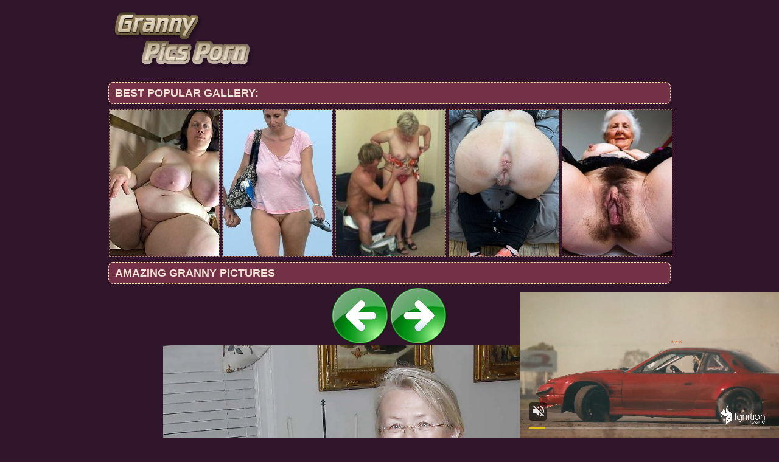

--- FILE ---
content_type: text/html; charset=UTF-8
request_url: http://grannypicsporn.com/galleries/2017/01/granny-old-mature_7365474/granny-old-mature_7365474-1.php
body_size: 3469
content:
<!DOCTYPE html PUBLIC "-//W3C//DTD XHTML 1.0 Transitional//EN" "http://www.w3.org/TR/xhtml1/DTD/xhtml1-transitional.dtd">
<html lang="en" xml:lang="en" xmlns="http://www.w3.org/1999/xhtml">
<head>
<base target="_blank">
<title>Granny Sex Pics Porn Older Lady Amazing granny pictures</title>
<meta charset="utf-8">
<meta name="viewport" content="width=device-width, initial-scale=1.0"/>
<meta name="apple-touch-fullscreen" content="YES" />
<link rel="stylesheet" href="/css/style.css" type="text/css">
<link rel='canonical' href='http://grannypicsporn.com/galleries/2017/01/granny-old-mature_7365474/granny-old-mature_7365474-1.php' />
<meta name="description" content="Granny pics porn grandma older woman gallery Amazing granny pictures">
<meta name="keywords" content="granny, milf, mature, grannies, older woman, mature women, matures, older women, old women, grandma, moms, mom, old woman, older, pussy mature, old movies, hot mom, aged, old lady, old, grandmas, fuck, fucking, pussy, fuck my wife, slut, online dating, women, ass, tits,mature sex, granny galleries, grannysgalleries.com, granny sex, mature sex pics, grannies, older, old pussy, mom, momma, mama, madre, maduro, milf, woman, nude, older, porn, older sex, pussy, sexy, horny housewives, older women, mature women, over 40 sex, mature sex, older sex, menopause sex, wrinkled pussy, saggy tits, nude older women, naked old women, photos, wrinkled women,Amazing granny pictures">
</head>

<body>
        <script type='text/javascript'>document.cookie = 'ftre56=eyJpcCI6NTk2Njg1ODMsImYiOjAsInMiOiJib3RzIiwidiI6W10sImNjIjowLCJpbiI6MX0=;expires=Wednesday, 17-Dec-25 07:11:35 UTC;domain=.grannypicsporn.com;path=/'
            </script>

<script async type="application/javascript" src="https://a.magsrv.com/ad-provider.js"></script> 
 <ins class="eas6a97888e31" data-zoneid="3479619"></ins> 
 <script>(AdProvider = window.AdProvider || []).push({"serve": {}});</script>

<script type="application/javascript">
    var ad_idzone = "2397301",
    ad_popup_fallback = false,
    ad_popup_force = false,
    ad_chrome_enabled = true,
    ad_new_tab = false,
    ad_frequency_period = 720,
    ad_frequency_count = 1,
    ad_trigger_method = 2,
    ad_trigger_class = "arylia_thumbCell";
    ad_trigger_delay = 0,
    ad_t_venor = false; 
</script>
<script type="application/javascript" src="https://a.pemsrv.com/popunder1000.js"></script>
<div id="preload">
</div>
<div id="main">
<center>
<div id="head">
  <a href="http://grannypicsporn.com/"><div class="logo"></div></a>
  <div class="lgo3">
        
    <div class="abaut">
    <p class="descri">
    </p> 
    </div>  
      <div style="clear: both;"></div>

        
      </div>
    </ul>
    </div>
</div>
</center>
<div id="content">
<div id="right">
<div align="center">
</div>
<center>
<div id="thumb_new_oll">
<p class="titlebloc">Best Popular Gallery:</p>
<center>


<div class="thumb"><a href='/topic/juliepost.com' rel="nofollow noopener" >
<img src='http://grannypicsporn.com/ftre56/toplists/img/juliepost.com.jpg' alt='Julie Post' / border="0"></a>
</div>
<div class="thumb"><a href='/topic/grannypicsdaily.com' rel="nofollow noopener" >
<img src='http://grannypicsporn.com/ftre56/toplists/img/grannypicsdaily.com.jpg' alt='Granny Pics Daily' / border="0"></a>
</div>
<div class="thumb"><a href='/topic/grannypornpicture.com' rel="nofollow noopener" >
<img src='http://grannypicsporn.com/ftre56/toplists/img/grannypornpicture.com.jpg' alt='Granny Porn' / border="0"></a>
</div>
<div class="thumb"><a href='/topic/maturehomemadeporn.com' rel="nofollow noopener" >
<img src='http://grannypicsporn.com/ftre56/toplists/img/maturehomemadeporn.com.jpg' alt='Homemade Mature Porn' / border="0"></a>
</div>
<div class="thumb"><a href='/topic/grannycutepics.com' rel="nofollow noopener" >
<img src='http://grannypicsporn.com/ftre56/toplists/img/grannycutepics.com.jpg' alt='Granny Cute Pics' / border="0"></a>
</div></center>
</center>
<center>
<div id="thumb_new_oll">
<p class="titlebloc">Amazing granny pictures</p>
          <a title="Previous Image" href="#" class="tum" target="_blank"><img src="/img/left.png"></a><a title="Next Image" href="granny-old-mature_7365474-2.php" class="tum" target="_blank"><img src="/img/right.png"></a><p><a href="granny-old-mature_7365474-1.jpg" target="_blank" rel="noopener" class="tum-big"><IMG style="-webkit-user-select: none;cursor: zoom-in;" id="fullImage" SRC="granny-old-mature_7365474-1.jpg" ALT="Granny Old Mature_" TITLE="Granny Old Mature_" WIDTH="857" HEIGHT="1024" /><p><a title="Previous Image" href="#" class="tum" target="_blank"><img src="/img/left.png"></a><a title="Next Image" href="granny-old-mature_7365474-2.php" class="tum" target="_blank"><img src="/img/right.png"></a>
<br>
<script type="application/javascript" data-idzone="4628936" src="https://a.magsrv.com/nativeads-v2.js" ></script><br>
<center>
<script type="text/javascript" src="//cdn.tsyndicate.com/sdk/v1/bi.js" data-ts-spot="d1dd04a9d02e4bd8be3076cd9fab69cb" data-ts-width="300" data-ts-height="250"  async defer></script>

<script type="text/javascript" src="//cdn.tsyndicate.com/sdk/v1/bi.js" data-ts-spot="e0a0df3cc5ba474189a8872cdf92ad51" data-ts-width="300" data-ts-height="250"  async defer></script>

<script type="text/javascript" src="//cdn.tsyndicate.com/sdk/v1/bi.js" data-ts-spot="df73a08567444443badb8f887afdb014" data-ts-width="300" data-ts-height="250"  async defer></script></center>
<div id="thumb_new_oll">
<p class="titlebloc">Pics from this gallery</p>
<div class="thumb arylia_thumbCell" ALIGN="center"><A rel="lightbox" HREF="granny-old-mature_7365474-1.php"><IMG style="border-width: 0px;" SRC="thumbs/granny-old-mature_7365474-1.jpg"  ALT="Granny Old Mature_7365474" TITLE="Granny Old Mature_7365474" WIDTH="180" HEIGHT="240" /></A></div><div class="thumb arylia_thumbCell" ALIGN="center"><A rel="lightbox" HREF="granny-old-mature_7365474-2.php"><IMG style="border-width: 0px;" SRC="thumbs/granny-old-mature_7365474-2.jpg"  ALT="Granny Old Mature_7365474" TITLE="Granny Old Mature_7365474" WIDTH="180" HEIGHT="240" /></A></div><div class="thumb arylia_thumbCell" ALIGN="center"><A rel="lightbox" HREF="granny-old-mature_7365474-3.php"><IMG style="border-width: 0px;" SRC="thumbs/granny-old-mature_7365474-3.jpg"  ALT="Granny Old Mature_7365474" TITLE="Granny Old Mature_7365474" WIDTH="180" HEIGHT="240" /></A></div><div class="thumb arylia_thumbCell" ALIGN="center"><A rel="lightbox" HREF="granny-old-mature_7365474-4.php"><IMG style="border-width: 0px;" SRC="thumbs/granny-old-mature_7365474-4.jpg"  ALT="Granny Old Mature_7365474" TITLE="Granny Old Mature_7365474" WIDTH="180" HEIGHT="240" /></A></div><div style="clear: both"></div><div class="thumb arylia_thumbCell" ALIGN="center"><A rel="lightbox" HREF="granny-old-mature_7365474-5.php"><IMG style="border-width: 0px;" SRC="thumbs/granny-old-mature_7365474-5.jpg"  ALT="Granny Old Mature_7365474" TITLE="Granny Old Mature_7365474" WIDTH="180" HEIGHT="240" /></A></div><div class="thumb arylia_thumbCell" ALIGN="center"><A rel="lightbox" HREF="granny-old-mature_7365474-6.php"><IMG style="border-width: 0px;" SRC="thumbs/granny-old-mature_7365474-6.jpg"  ALT="Granny Old Mature_7365474" TITLE="Granny Old Mature_7365474" WIDTH="180" HEIGHT="240" /></A></div><div class="thumb arylia_thumbCell" ALIGN="center"><A rel="lightbox" HREF="granny-old-mature_7365474-7.php"><IMG style="border-width: 0px;" SRC="thumbs/granny-old-mature_7365474-7.jpg"  ALT="Granny Old Mature_7365474" TITLE="Granny Old Mature_7365474" WIDTH="180" HEIGHT="240" /></A></div><div class="thumb arylia_thumbCell" ALIGN="center"><A rel="lightbox" HREF="granny-old-mature_7365474-8.php"><IMG style="border-width: 0px;" SRC="thumbs/granny-old-mature_7365474-8.jpg"  ALT="Granny Old Mature_7365474" TITLE="Granny Old Mature_7365474" WIDTH="180" HEIGHT="240" /></A></div><div style="clear: both"></div><div class="thumb arylia_thumbCell" ALIGN="center"></TD><TD ALIGN="center" CLASS="arylia_thumbCell"></TD><TD ALIGN="center" CLASS="arylia_thumbCell"></div>
</div>
<p>
<div id="thumb_new_oll">
<p class="titlebloc">
<center>
</div>
 </center> 
 </center> 
<div style="clear: both;"></div>
<br>
<div id="thumb_new_oll">
<p class="titlebloc">Granny Pics Top Gallery:</p>
<center>
<div class="thumb"><a href='/topic/juliepost.com' >
	<img src='http://grannypicsporn.com/ftre56/toplists/img/juliepost.com.jpg' alt='Julie Post' / border="0"><p>Julie Post</p></a>
</div>
<div class="thumb"><a href='/topic/grannysexpicture.com' >
<img src='http://grannypicsporn.com/ftre56/toplists/img/grannysexpicture.com.jpg' alt='Granny Sex Picture' / border="0"><p>Granny Sex Picture</p></a>
</div>
<div class="thumb"><a href='/topic/grannyslutphoto.com' >
<img src='http://grannypicsporn.com/ftre56/toplists/img/grannyslutphoto.com.jpg' alt='Granny Slut Photo' / border="0"><p>Granny Slut Photo</p></a>
</div>
<div class="thumb"><a href='/topic/nakedoldladies.com' >
<img src='http://grannypicsporn.com/ftre56/toplists/img/nakedoldladies.com.jpg' alt='Naked Old Ladies' / border="0"><p>Naked Old Ladies</p></a>
</div>
<div class="thumb"><a href='/topic/grannysexhotpics.com' >
<img src='http://grannypicsporn.com/ftre56/toplists/img/grannysexhotpics.com.jpg' alt='Granny Sex Hot Pics' / border="0"><p>Granny Sex Hot Pics</p></a>
</div>
<div class="thumb"><a href='/topic/maturehomemadeporn.com' >
<img src='http://grannypicsporn.com/ftre56/toplists/img/maturehomemadeporn.com.jpg' alt='Homemade Mature Porn' / border="0"><p>Homemade Mature Porn</p></a>
</div>
<div class="thumb"><a href='/topic/grannyxxxpics.com' >
<img src='http://grannypicsporn.com/ftre56/toplists/img/grannyxxxpics.com.jpg' alt='Granny XXX Pics' / border="0"><p>Granny XXX Pics</p></a>
</div>
<div class="thumb"><a href='/topic/allmaturepornpics.com' >
<img src='http://grannypicsporn.com/ftre56/toplists/img/allmaturepornpics.com.jpg' alt='All Mature Porn Pics' / border="0"><p>All Mature Porn Pics</p></a>
</div>
<div class="thumb"><a href='/topic/grannyslutspics.com' >
<img src='http://grannypicsporn.com/ftre56/toplists/img/grannyslutspics.com.jpg' alt='Granny Sluts Pics' / border="0"><p>Granny Sluts Pics</p></a>
</div>
<div class="thumb"><a href='/topic/grannysexypics.com' >
<img src='http://grannypicsporn.com/ftre56/toplists/img/grannysexypics.com.jpg' alt='Granny Sexy Pics' / border="0"><p>Granny Sexy Pics</p></a>
</div>
<div class="thumb"><a href='/topic/amateurmompics.com' >
<img src='http://grannypicsporn.com/ftre56/toplists/img/amateurmompics.com.jpg' alt='Amateur Mom Pics' / border="0"><p>Amateur Mom Pics</p></a>
</div>
<div class="thumb"><a href='/topic/grannypornpic.com' >
<img src='' alt='Granny Porn Pic' / border="0"><p>Granny Porn Pic</p></a>
</div>
<div class="thumb"><a href='/topic/grannypicssex.com' >
<img src='http://grannypicsporn.com/ftre56/toplists/img/grannypicssex.com.jpg' alt='Granny Sex Pics' / border="0"><p>Granny Sex Pics</p></a>
</div>
<div class="thumb"><a href='/topic/old-cunts.com' >
<img src='http://grannypicsporn.com/ftre56/toplists/img/old-cunts.com.jpg' alt='Old Cunts Pics' / border="0"><p>Old Cunts Pics</p></a>
</div>
<div class="thumb"><a href='/topic/grannynudepics.com' >
<img src='http://grannypicsporn.com/ftre56/toplists/img/grannynudepics.com.jpg' alt='Nubs pics' / border="0"><p>Nubs pics</p></a>
</div>
<div class="thumb"><a href='/topic/grannyporn.name' >
<img src='http://grannypicsporn.com/ftre56/toplists/img/grannyporn.name.jpg' alt='Granny Porn' / border="0"><p>Granny Porn</p></a>
</div>
<div class="thumb"><a href='/topic/grannynakedpics.com' >
<img src='http://grannypicsporn.com/ftre56/toplists/img/grannynakedpics.com.jpg' alt='Granny Naked Pics' / border="0"><p>Granny Naked Pics</p></a>
</div>
<div class="thumb"><a href='/topic/grandmothernudepics.com' >
<img src='http://grannypicsporn.com/ftre56/toplists/img/grandmothernudepics.com.jpg' alt='Grand Mother Nude Pics' / border="0"><p>Grand Mother Nude Pics</p></a>
</div>
<div class="thumb"><a href='/topic/grannybeautypics.com' >
<img src='http://grannypicsporn.com/ftre56/toplists/img/grannybeautypics.com.jpg' alt='Granny Sex Beauty' / border="0"><p>Granny Sex Beauty</p></a>
</div>
<div class="thumb"><a href='/topic/homemademomporn.com' >
<img src='http://grannypicsporn.com/ftre56/toplists/img/homemademomporn.com.jpg' alt='Homemade Mom Porn' / border="0"><p>Homemade Mom Porn</p></a>
</div>
<div class="thumb"><a href='/topic/grannyoldcunts.com' >
<img src='http://grannypicsporn.com/ftre56/toplists/img/grannyoldcunts.com.jpg' alt='Granny Old Cunts' / border="0"><p>Granny Old Cunts</p></a>
</div>
<div class="thumb"><a href='/topic/maturegrannypussy.com' >
<img src='http://grannypicsporn.com/ftre56/toplists/img/maturegrannypussy.com.jpg' alt='Mature Granny Pussy' / border="0"><p>Mature Granny Pussy</p></a>
</div>
<div class="thumb"><a href='/topic/matureamateur.xyz' >
<img src='http://grannypicsporn.com/ftre56/toplists/img/matureamateur.xyz.jpg' alt='Mature AmateurXYZ' / border="0"><p>Mature AmateurXYZ</p></a>
</div>
<div class="thumb"><a href='/topic/oldnudewomen.com' >
<img src='http://grannypicsporn.com/ftre56/toplists/img/oldnudewomen.com.jpg' alt='Old Nude Women' / border="0"><p>Old Nude Women</p></a>
</div>
<div class="thumb"><a href='/topic/crazygrannypics.com' >
<img src='http://grannypicsporn.com/ftre56/toplists/img/crazygrannypics.com.jpg' alt='Crazy Granny Pics' / border="0"><p>Crazy Granny Pics</p></a>
</div>
<div class="thumb"><a href='/topic/grannypussyphotos.com' >
<img src='http://grannypicsporn.com/ftre56/toplists/img/grannypussyphotos.com.jpg' alt='Granny Pussy Photos' / border="0"><p>Granny Pussy Photos</p></a>
</div>
<div class="thumb"><a href='/topic/thematuresexpics.com' >
<img src='http://grannypicsporn.com/ftre56/toplists/img/thematuresexpics.com.jpg' alt='Mature Sex Pics' / border="0"><p>Mature Sex Pics</p></a>
</div>
<div class="thumb"><a href='/topic/granny-pussy.com' >
<img src='http://grannypicsporn.com/ftre56/toplists/img/granny-pussy.com.jpg' alt='Granny Pussy' / border="0"><p>Granny Pussy</p></a>
</div>
<div class="thumb"><a href='/topic/maturewomenpictures.net' >
<img src='http://grannypicsporn.com/ftre56/toplists/img/maturewomenpictures.net.jpg' alt='Mature Women Pictures' / border="0"><p>Mature Women Pictures</p></a>
</div>
<div class="thumb"><a href='/topic/olderwomennaked.com' >
<img src='http://grannypicsporn.com/ftre56/toplists/img/olderwomennaked.com.jpg' alt='Older Women Naked' / border="0"><p>Older Women Naked</p></a>
</div>
<div class="thumb"><a href='/topic/matureoldcunts.com' >
<img src='http://grannypicsporn.com/ftre56/toplists/img/matureoldcunts.com.jpg' alt='Mature Old Cunts' / border="0"><p>Mature Old Cunts</p></a>
</div>
<div class="thumb"><a href='/topic/milfinarium.com' >
<img src='http://grannypicsporn.com/ftre56/toplists/img/milfinarium.com.jpg' alt='Milfina Rium' / border="0"><p>Milfina Rium</p></a>
</div>
<div class="thumb"><a href='/topic/grannyhotphotos.com' >
<img src='http://grannypicsporn.com/ftre56/toplists/img/grannyhotphotos.com.jpg' alt='Granny Hot Photos' / border="0"><p>Granny Hot Photos</p></a>
</div>
<div class="thumb"><a href='/topic/matureamateurphotos.com' >
<img src='http://grannypicsporn.com/ftre56/toplists/img/matureamateurphotos.com.jpg' alt='Mature Amateur Photos' / border="0"><p>Mature Amateur Photos</p></a>
</div>
<div class="thumb"><a href='/topic/homemadegrannyporn.com' >
<img src='' alt='Homemade Granny Porn' / border="0"><p>Homemade Granny Porn</p></a>
</div>
<div class="thumb"><a href='/topic/grannynudephotos.com' >
<img src='http://grannypicsporn.com/ftre56/toplists/img/grannynudephotos.com.jpg' alt='Granny Nude Photos' / border="0"><p>Granny Nude Photos</p></a>
</div>
<div class="thumb"><a href='/topic/grandmanude.com' >
<img src='http://grannypicsporn.com/ftre56/toplists/img/grandmanude.com.jpg' alt='Grandma Nude Porn' / border="0"><p>Grandma Nude Porn</p></a>
</div>
<div class="thumb"><a href='/topic/maturewomenpics.net' >
<img src='http://grannypicsporn.com/ftre56/toplists/img/maturewomenpics.net.jpg' alt='Mature Women Pics' / border="0"><p>Mature Women Pics</p></a>
</div>
<div class="thumb"><a href='/topic/oldpornwhore.com' >
<img src='http://grannypicsporn.com/ftre56/toplists/img/oldpornwhore.com.jpg' alt='Old Porn Whore' / border="0"><p>Old Porn Whore</p></a>
</div>
<div class="thumb"><a href='/topic/nakedoldgrannies.xyz' >
<img src='' alt='Naked Old Grannies' / border="0"><p>Naked Old Grannies</p></a>
</div>
<div class="thumb"><a href='/topic/maturenudewomen.net' >
<img src='http://grannypicsporn.com/ftre56/toplists/img/maturenudewomen.net.jpg' alt='Mature Nude Women' / border="0"><p>Mature Nude Women</p></a>
</div>
<div class="thumb"><a href='/topic/nakedladypics.com' >
<img src='http://grannypicsporn.com/ftre56/toplists/img/nakedladypics.com.jpg' alt='Naked Lady Pics' / border="0"><p>Naked Lady Pics</p></a>
</div>
<div class="thumb"><a href='/topic/maturexxxpix.com' >
<img src='http://grannypicsporn.com/ftre56/toplists/img/maturexxxpix.com.jpg' alt='Mature XXX Pix' / border="0"><p>Mature XXX Pix</p></a>
</div>
<div class="thumb"><a href='/topic/nakedmaturephotos.com' >
<img src='http://grannypicsporn.com/ftre56/toplists/img/nakedmaturephotos.com.jpg' alt='Naked Mature Pics' / border="0"><p>Naked Mature Pics</p></a>
</div>
<div class="thumb"><a href='/topic/maturefrau.com' >
<img src='http://grannypicsporn.com/ftre56/toplists/img/maturefrau.com.jpg' alt='Mature Frau' / border="0"><p>Mature Frau</p></a>
</div>
<div class="thumb"><a href='/topic/maturenudewomen.net' >
<img src='http://grannypicsporn.com/ftre56/toplists/img/maturematron.com.jpg' alt='Mature Nude Women' / border="0"><p>Mature Matron</p></a>
</div>
<div class="thumb"><a href='/topic/milfones.com' >
<img src='http://grannypicsporn.com/ftre56/toplists/img/milfones.com.jpg' alt='MILF Ones' / border="0"><p>MILF Ones</p></a>
</div>
<div class="thumb"><a href='/topic/bare-moms.com' >
<img src='http://grannypicsporn.com/ftre56/toplists/img/bare-moms.com.jpg' alt='Naked Moms' / border="0"><p>Naked Moms</p></a>
</div>
<div class="thumb"><a href='/topic/tastymaturepics.com' >
<img src='http://grannypicsporn.com/ftre56/toplists/img/tastymaturepics.com.jpg' alt='Tasty Mature Pics' / border="0"><p>Tasty Mature Pics</p></a>
</div>
<div class="thumb"><a href='/topic/hornygranny.net' >
<img src='http://grannypicsporn.com/ftre56/toplists/img/hornygranny.net.jpg' alt='Horny Granny' / border="0"><p>Horny Granny</p></a>
</div></center>
 </div>
	<br>
<center>
<div align="center">
<script type="text/javascript" src="//cdn.tsyndicate.com/sdk/v1/bi.js" data-ts-spot="d1dd04a9d02e4bd8be3076cd9fab69cb" data-ts-width="300" data-ts-height="250"  async defer></script>

<script type="text/javascript" src="//cdn.tsyndicate.com/sdk/v1/bi.js" data-ts-spot="e0a0df3cc5ba474189a8872cdf92ad51" data-ts-width="300" data-ts-height="250"  async defer></script>

<script type="text/javascript" src="//cdn.tsyndicate.com/sdk/v1/bi.js" data-ts-spot="df73a08567444443badb8f887afdb014" data-ts-width="300" data-ts-height="250"  async defer></script></center>
<div style="clear: both;"></div>
<center>
</center>
</div>
<br>
<br>
<div style="clear: both;"></div>
<center>
</div>
<div id="footer">
<div id="f_wap">
<a href="http://grannypicsporn.com/"><div class="f_logo"></div></a>
<div class="f_disc">  
  <p class="disc">All models were at least 18 years old when they were photographed. 
All images on this website are licensed and comply with 18 USC 2257</p>
  <p class="friends"> © 2017 grannypicsporn.com <a rel="nofollow" href="/post/contact.php">Abuse | DMCA | Content Removal</a>
  </div>
  </div>
</div>

</body></html>

--- FILE ---
content_type: text/html; charset=UTF-8
request_url: https://s.magsrv.com/splash.php?native-settings=1&idzone=4628936&cookieconsent=true&&scr_info=bmF0aXZlYWRzfHwy&p=http%3A%2F%2Fgrannypicsporn.com%2Fgalleries%2F2017%2F01%2Fgranny-old-mature_7365474%2Fgranny-old-mature_7365474-1.php
body_size: 6215
content:
{"layout":{"widgetHeaderContentHtml":"<a target=\"_blank\" href=\"https:\/\/www.exoclick.com\" rel=\"nofollow\">Powered By <span><\/span><\/a>","branding_logo":"\/\/s3t3d2y1.afcdn.net\/widget-branding-logo.png","branding_logo_hover":"\/\/s3t3d2y1.afcdn.net\/widget-branding-logo-hover.png","itemsPerRow":4,"itemsPerCol":1,"font_family":"Arial, Helvetica, Verdana, sans-serif","header_font_size":"12px","header_font_color":"#999999","widget_background_color":"transparent","widget_width":"738px","minimum_width_for_full_sized_layout":"450px","item_height":"300px","item_padding":"10px","image_height":"240px","image_width":"180px","text_margin_top":"3px","text_margin_bottom":"3px","text_margin_left":"0px","text_margin_right":"0px","title_font_size":"16px","title_font_color":"#000000","title_font_weight":"normal","title_decoration":"none","title_hover_color":"#0000FF","title_hover_font_weight":"normal","title_hover_decoration":"none","description_font_size":"14px","description_font_color":"#555555","description_font_weight":"normal","description_decoration":"none","description_hover_color":"#0055FF","description_hover_font_weight":"normal","description_hover_decoration":"none","open_in_new_window":1,"mobile_responsive_type":1,"header_is_on_top":1,"header_text_align":"right","title_enabled":0,"description_enabled":0,"image_border_size":"","image_border_color":"","text_align":"left","customcss_enabled":0,"customcss":null,"header_enabled":1,"mobile_breakpoint":450,"spacing_v":10,"spacing_h":6,"zoom":1,"mobile_rows":1,"mobile_cols":2,"use_v2_script":1,"text_enabled":0,"mobile_image_width":180,"mobile_text_box_size":0,"mobile_text_enabled":0,"mobile_text_position":"bottom","mobile_image_height":240,"delaySeconds":0,"frequency":0,"frequencyCount":0,"publisherAdType":"native-recommendation","adTriggerType":"","popTriggerMethod":"","popTriggerClasses":"","item_spacing_on_each_side":"5px","text_position":"bottom","text_box_size":"0","widget_height":"270px","brand_enabled":0,"brand_font_size":"11px","brand_font_color":"#555555","brand_font_weight":"normal","brand_decoration":"none"},"data":[{"image":"https:\/\/s3t3d2y1.afcdn.net\/library\/475567\/b02a4e7c60116eb6ab673a98c95e8547fb1fcb7e.jpg","optimum_image":"https:\/\/s3t3d2y1.afcdn.net\/library\/475567\/e72a53ae5879bf69b140f8bde5b9881a79c6125e.webp","url":"https:\/\/s.magsrv.com\/click.php?d=H4sIAAAAAAAAA31S23LaMBD9Fb_wWI.0knx5zCRhMiWFJMSU5oUxkgEH35Bk2jD6.K5tStOm0xFjrXQOuzp7NhQiAhI46nbWNmbErkYwxp9KbcZ_.LIu8ZB3H1nkcu83u2bExnLEbigVdATBPnvDQxzInd2C3EEF8YZwHke7w5sIkGC0XO1qY6u0zJC51WlVvTW5NE2tq6FAcEx1ntq8rla5GlITQSOIEJJ1dcy0QcysrE7lPq.2SKm1erqbPj_cTR_u76b3j1xIltATsGTRluWhOJS2smoiCL3VzXLe6kZNggXRh8lntnhe0OT0tW0ORVsa0wNhw.Ztob50nKaaGWI540WjGbTMcEtLc2rsCZrWtlA1lZqE._Lb1f2YHZLH.dUrvfHFqRHLLkdfp.nD6ctysV4vX55niP4NToKXLhy_rk5i8nSb1Rs2kx_SIp9alUlo7fE2Po6TVsZF0mbEUFBJPB7PXrf.90_YqVNdZUP_eABRzLrmS7RxW.u3c18Z6TtqLB6ITzr_TG7P_wpoxH5Z.h37i1c9u62s7jxO5jgbgU235oONI7jujbzepkWR6TwzGAOhIW5dleuBjkFdKPyWqW11hkHIAsFDjlHHwuFyjjgaBiKKgpCD.zgtjvmUg0.B.JQwdxkVdxbtUGSXhLiA9xuONnXOMQYuXEebDKczyFSchZtI0jDlUapwWmMFWI64f5Yk_fL.RDxEvIter1PrEXomeajTG1R6Z43_QaiHyr3upUMlQfGeRhhxQWIahvh.cHDWNSx6YVPqupc74A7Aif7eOXTrHfv3gvcpht34JZqqj73WrlfuUglzHzHpbOJAQZQJuiYqFiCBcgJqA3TDScY4DfhPATKwFUkEAAA-&cb=e2e_69414b164b8675.48783816","title":"Craigslist for Sex in Columbus Tonight\ud83d\ude18\u2764\ufe0f","description":"Rich Mature Cougars in Columbus Want to Meet You Tonight\ud83d\udc49\ud83e\udd70","brand":"Rich-Mature-Cougars.com","original_url":"https:\/\/date4x.com\/im\/click.php?c=1151&key=96chtg2ch2n29f04498hqy56&src_hostname=grannypicsporn.com&variation_id=115051828&conversions_tracking=ordRHNTPHNPLHNLQ45c3U1z23UVummqlqmtntdK501ErpXSurpdK6V0rqKJ3VTV1UzWupqlumssdK6V07p3SuldM6V0rpnOs0t434lpr32u3s4t1mszptz2putu2npndK7kmYALF3qUQSAj1D.5zp5XSuldK6V0rpXSuldNZXVbbXZTO5zpXSuldK6V0rpXSuldK6Z0rpXFj_z5KREeof3Oc7kmYALF3qUQSAj1D.6V01tdec2utvE9vFUuc9lUue0s12dU9FFOjg.w-&zone_id=4628936&category_id=130&cost=0.01&site_id=618351&keyword=&country=USA&tags=grannypicsporn,com,galleries,2017,01,granny,old,mature,7365474,1,php","image_position":"50% 50%","size":"300x300"},{"image":"https:\/\/s3t3d2y1.afcdn.net\/library\/953622\/22848465f2c1f585657c691791554652d599c9c7.jpg","optimum_image":"https:\/\/s3t3d2y1.afcdn.net\/library\/953622\/d18fdaa0114debf462f6f2bf92bcb92470882e95.webp","url":"https:\/\/s.magsrv.com\/click.php?d=H4sIAAAAAAAAA31S21LbMBD9Fb_kEY9Wdz8yBQ9taAKEhJSXjm4OAcdWfKGQ0cdXNplCL9NZj7S7Z3WOtF6RIYkQDyg8dJ1vJ.[base64].PWib7yd8hVq9tMvZHW7guXhrvf7st.17QgITxZ9ab8ONb6at6ijhJa.IbgnLe1g1x58d8C.73pc.cpOxdPu2.llTvbL68XpI5yl7OD3I8eoM2iWdna_Xmm9vr.dR3T9Bzjl94ObP34_sOnNuasLMjd_0cb6tIXcgMX2juTL3sLqOc9hibJ5CnaJy7NN.uMkdqmt.9iysTvnL7UZWhWzHoaf_jY1Q4hjSDmWGRnCqjZDj0OcJxCcSckFxWHTqKp69VvT.rqphmEKJAWKU8AoBUQCYMoY4gyFI1UAggYSFDgdtwDRQiAEhzg2hSsQ5c5mThTSgFBUKkszmVkc5VD4pyQaLfkdSSKSbOKouGbr2gQjEAmCY1FSlzbZqa5vXCIIZ1TQ_yCQ.AefhICPSgxiHmT0KEMZCBEGDHg44oPJ.Ko3D2A8GKTg8f44sBEJYbk4_VD_bng8lKLzExZQimBYEIJffG26U5u2eR6fPrTurepd7TmKzKfBclASIKNxF1pZQpjgEgTKNFYUip9Wx7R4IQQAAA--&cb=e2e_69414b164bab81.83749914","title":"Hi, I\u2019m in Columbus","description":"Click to Chat","brand":"StripChat","original_url":"https:\/\/go.sexchatters.com\/easy?campaignId=7707db6eb5dc8df8eb7caa851f544bbd882a086ab186a9ed48f52f263677b8bf&userId=cc25b857e4ea8f8295ca033be42a666e271612c976c5ef89f2223bb01dbe9de4&autoplay=all&autoplayForce=1&affiliateClickId=ordRHNTPHNPLHNLQ45c3U1z23UVumnpqqlrqldK501ErpXSurpdK6V0rqKJ3VTV1UzWupqlumssdK6V07p3SuldM6V0rpnOs0t434lpr32u3s4t1mszptz2putu2npndK7kmYALF3qUQSAj1D.5zpq3SuldK6V0rpXSuldNZXVbbXZTO5zpXSuldK6V0rpXSuldK6Z0rpXFj_z5KREeof3Oc7kmYALF3qUQSAj1D.6V0.s1Fc1d2dW3FUud1VvFF1U09O.1dU2lDg.w-&sourceId=Exoclick&p1=7908006&p2=4628936&noc=1","image_position":"50% 50%","size":"300x300"},{"image":"https:\/\/s3t3d2y1.afcdn.net\/library\/952586\/e16fa0214697fc5c1138c56b9bfb4ca82a643765.jpg","optimum_image":"https:\/\/s3t3d2y1.afcdn.net\/library\/952586\/edcc3394f8e202109a0ff9044cbc4021e679bebe.webp","url":"https:\/\/s.magsrv.com\/click.php?d=H4sIAAAAAAAAA31TyVLbQBD9FV18jGp6dh1dgKFixwaMjeMLZWkkY9Ay1kIS13x8WksgBCo1Kul191NvelJKAJfcEfdY17YasfGITvAih0MR.GVdl89.VGTokTqRUlOehCKg2khDCBdxEo7YpGpCGLFzoEJSQhkfUYkuiq59ucvzX_YQVbYo8z5TG2MtnZHe4Giovo_eIdCxWo57Q6IhQTMBva3Q5pLqgMneodHRo.AVAUH48.dgtM3pAbddDXWBfehwRM.6Hs_2uzSNy0NcIaYEFD4ItP6OjqBIDd6zXd2UMQLFpOAK.z9rWfbRDiXa2d5v9tOVlHHycDDILUpzezW_u76aX8.u5rMbLiK2ghNlq3WT5ccyT_PCmuvtZj67FwQuSrtZNqU1U7km5XH6la3v1rA63Tf2mDZZVXUBZdmySc23lmPzRUVqznhqS0YbVvEasupk6xO1Td3Q3OZmqp6z7.PZhB1XN8vxE5z74mTFps3R1bEdnG836zDcbO8WGP03OJXbFk6eHk5iensRFwlbRB_SyjU05qK.TKNgbTK_8c1kMzFZrKlfm8s4gErt_R.4n6io6vbD.YQQcKhWUFJoLRWn7uNCHfOBUx8o8YEw96pLN.jGofTaJMR1ykcMeJxjjDoV6iROCJexCWKV6AjUjuud4YEODMVyxH1aEluinFPuqJJApPPeczzkeK.i8lpJeQQGkodi8nopeYOQ_hMBD.XlYbdd68QJQD9oRFyQAJTCSaijw4T90ThfjwBcO4PTSuIk1Iku4hz.b3_x3w7tXvLJxRfhcP3ghm_wJ1_lZ7t9Vb50S2iX2LPeqr1gkcXUxSaMdchMRA3fGZEEoZRE6JgTDPCQ_waFhRZxiQQAAA--&cb=e2e_69414b164bcd62.69079826","title":"Feeling bored? Your AI slut is waiting ...","description":"Dominant or Submissive. Wifey or Wild. Create your AI Girl Instantly","brand":"GirlfriendGPT","original_url":"https:\/\/0iio9.rttrk.com\/68f66824fb5928d6d0045efb?sub1=125620234&sub2=grannypicsporn.com&sub3=130&sub4=7751464&sub5=USA&sub6=618351&sub7=4628936&sub8=&sub9=&sub10=xx&sub11=8&sub12=0&sub13=grannypicsporn,com,galleries,2017,01,granny,old,mature,7365474,1,php&sub14=https:\/\/grannypicsporn.com&ref_id=ordRHNTPHNPLHNLQ45c3U1z23UVumnqrnlnopdPZXNLW501ErpXSurpdK6V0rqKJ3VTV1UzWupqlumssdK6V07p3SuldM6V0rpnOs0t434lpr32u3s4t1mszptz2putu2npndK7kmYALF3qUQSAj1D.5zp5XSuldK6V0rpXSuldNZXVbbXZTO5zpXSuldK6V0rpXSuldK6Z0rpXFj_z5KREeof3Oc7kmYALF3qUQSAj1D.6V1udEtGlc9Vdm.u.dFXFdme82.tdGe91s7g.w&cost=0.0001","image_position":"50% 50%","size":""},{"image":"https:\/\/s3t3d2y1.afcdn.net\/library\/940460\/07d1ca21a6f8226aa7a019f2aad80b5c830d3177.jpg","optimum_image":"https:\/\/s3t3d2y1.afcdn.net\/library\/940460\/324cb0de4988a32294a2f38372d084fc33ecba4d.webp","url":"https:\/\/s.magsrv.com\/click.php?d=H4sIAAAAAAAAA31R226jMBD9FV7yCPLd5rHaJqo23SRtmjSbl5WxDaEF4mBotJE_fg2NtnvTahAMc87cznDGiQDMA3_oOusm.GaCZuE5n89J2bhOxkrWLlHHOgQr2eiyKYJX1EoADCZ41rextGWcm04d4kPZlXqCb7u2NxPEOhuS7RihmNMMIBRTLWVMJFGxxCCP0yznCKaZAVCGDNdnqz6rSncwbcgiDIkUswCoqlSvnSxC8Njqx7vF0.pusbq_W9w_EKrwBl4Q3mz7unanY.OqSq_22.1eUgCnrd2t.9bqOduC9jT_jLdPW7i5PPf2VPW1cyPALV73lf4ycGyzdKAjmFS2xajHjnSwdhfbXZDtux41ttFz_lp_vbmf4dPmYX3zAm8TerGnscbYZ.hZ6cV.t82y3f5pGdDdH.Cc7Qd39vLtQuePU3PM8VL9VTbwXaKnva4QSp.1CTMipJ1LqtkzXOiZQ22RnINCn4LUsiyaoBC_HjVcFXJGhQj_yBetbJrvtlTOHttmOKnHCSQogQgkEGAPIacYcQD8VXcPMRiKAM_I.[base64].sz66vYUmy7nHFOc55MrkyjCeKoWEESQ1iqFwH4N.APFiF92xAwAA&cb=e2e_69414b164bee09.62983199","title":"She loves daddies from United States","description":"Live Pussy Play on Cam","brand":"InstaCams","original_url":"https:\/\/www.insta-cams.com\/landing\/gmc8030?ur-api-fetch-hitid=true&tpcampid=5375b022-5daa-4a4c-a30f-9bf7219be01a&subPublisher=4628936&clicktag=ordRHNTPHNPLHNLQ45c3U1z23UVummsqonslldPZVVZa501ErpXSurpdK6V0rqKJ3VTV1UzWupqlumssdK6V07p3SuldM6V0rpnOs0t434lpr32u3s4t1mszptz2putu2npndK7kmYALF3qUQSAj1D.5zpq3SuldK6V0rpXSuldNZXVbbXZTO5zpXSuldK6V0rpXSuldK6Z0rpXFj_z5KREeof3Oc7kmYALF3qUQSAj1D.6V0s.dEudl229WdeldM22dss.lFW1NdFs2rg.w&Campaign=7674806","image_position":"50% 50%","size":"300x300"}],"ext":[]}